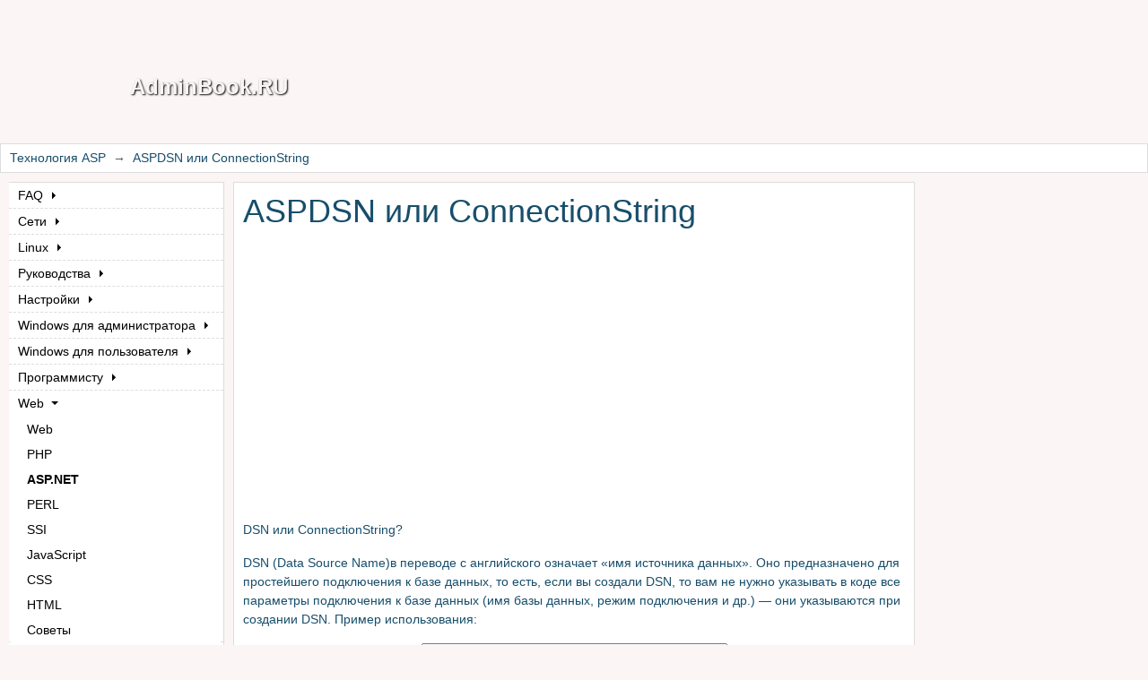

--- FILE ---
content_type: text/html; charset=utf-8
request_url: https://adminbook.ru/index.php?men4=2-2/11
body_size: 6979
content:
<!DOCTYPE html><html prefix="og: https://ogp.me/ns#" lang="ru"><head><title>ASPDSN или ConnectionString | Технология ASP | adminbook.ru</title><meta charset="utf-8"><meta name="viewport" content="width=device-width, initial-scale=1"><meta http-equiv="X-UA-Compatible" content="ie=edge"><script>window.yaContextCb=window.yaContextCb||[]</script><script src="https://yandex.ru/ads/system/context.js"async></script><script>window.context_data={"banners":"[base64]","debug_mode":0}</script><base href='/frontend/themes/theme_adminbook.ru/'><link rel='canonical' href='https://adminbook.ru/index.php?men4=2-2/11'><link rel='prev' href='https://adminbook.ru/index.php?men4=2-2/10'><link rel='next' href='https://adminbook.ru/index.php?men4=2-2/12'><meta property='og:type' content='website'><meta property='og:title' content='ASPDSN или ConnectionString | Технология ASP | adminbook.ru'><meta property='og:description' content='DSN или ConnectionString? DSN (Data Source Name)в переводе с английского означает «имя источника данных». Оно предназначено для простейшего подключения к базе данных, то есть, если вы создали DSN, то вам не нужно указывать в коде все параметры подключения к базе данных (имя базы данных, режим подключения и др. '><meta property='og:url' content='https://adminbook.ru/index.php?men4=2-2/11'><meta property='og:site_name' content='AdminBook.RU'><meta property='og:locale' content='ru_RU'><meta property='og:image' content='https://adminbook.ru/frontend/themes/theme_adminbook.ru/image/adminbook_705x315.png'><meta property='og:image:width' content='705'><meta property='og:image:height' content='315'><meta name='description' content='DSN или ConnectionString? DSN (Data Source Name)в переводе с английского означает «имя источника данных». Оно предназначено для простейшего подключения к базе данных, то есть, если вы создали DSN, то вам не нужно указывать в коде все параметры подключения к базе данных (имя базы данных, режим подключения и др. '><meta name='use_ajax' content='true'><script type="application/ld+json">{"@context":"https://schema.org","@type":"BreadcrumbList","itemListElement":[{"@type":"ListItem","position":1,"name":"Технология ASP","item":"https://adminbook.ru/index.php?men4=2_2"},{"@type":"ListItem","position":2,"name":"ASPDSN или ConnectionString","item":"https://adminbook.ru/index.php?men4=2-2/11"}]}</script><link rel="preconnect" href="https://fonts.gstatic.com"><link href='/get_file.php?file=/_cache/b7f5b80e09ae4fd2863b38da906080fb.css&amp;hash=1' rel='stylesheet'><link rel="icon" href="/favicon.ico" type="image/x-icon"><link rel="shortcut icon" href="/favicon.ico" type="image/x-icon"><script type="text/javascript">(function(m,e,t,r,i,k,a){m[i]=m[i]||function(){(m[i].a=m[i].a||[]).push(arguments)};m[i].l=1*new Date();for(var j=0;j<document.scripts.length;j++){if(document.scripts[j].src===r){return;}}
k=e.createElement(t),a=e.getElementsByTagName(t)[0],k.async=1,k.src=r,a.parentNode.insertBefore(k,a)})
(window,document,"script","https://mc.yandex.ru/metrika/tag.js","ym");ym(94518342,"init",{clickmap:true,trackLinks:true,accurateTrackBounce:true,webvisor:true});</script><script type="text/javascript">var _acic={dataProvider:11};(function(){var e=document.createElement("script");e.type="text/javascript";e.async=true;e.src="https://www.acint.net/aci.js";var t=document.getElementsByTagName("script")[0];t.parentNode.insertBefore(e,t)})()</script></head><body class="subindex"><noscript><div><img src="https://mc.yandex.ru/watch/94518342" style="position:absolute; left:-9999px;" alt=""/></div></noscript><div class="wrapper"><header><!--%logo%--></header><nav class='navbar navbar-expand-md submenu_expand3' id='navbar-expand1'><button class='navbar-toggler ms-auto collapsed' type='button' data-bs-toggle='collapse' data-bs-target='#nav1' aria-controls='nav1' aria-expanded='false' aria-label='Переключение навигации'><span class='navbar-toggler-icon'></span></button><div class='collapse navbar-collapse' id='nav1'><ul class='navbar-nav me-auto'><li class='nav-item dropdown'><a class='nav-link dropdown-toggle' id='navbarDropdownMenuLink1' role='button' data-bs-toggle='dropdown' aria-expanded='false'> FAQ </a><ul class='dropdown-menu' aria-labelledby='navbarDropdownMenuLink1'><li class='nav-item'><a class='nav-link' href='/index.php?men0=00'>О проекте</a></li><li class='nav-item'><a class='nav-link' href='/index.php?men0=1'>Компьютеры</a></li><li class='nav-item'><a class='nav-link' href='/index.php?men0=2'>Сети</a></li><li class='nav-item'><a class='nav-link' href='/index.php?men0=3'>Настройка</a></li><li class='nav-item'><a class='nav-link' href='/index.php?men0=5'>Легализация</a></li><li class='nav-item'><a class='nav-link' href='/index.php?men0=6'>Обслуживание</a></li><li class='nav-item'><a class='nav-link' href='/index.php?men1=0'>Основы</a></li><li class='nav-item'><a class='nav-link' href='/index.php?men1=1'>С чего начать</a></li><li class='nav-item'><a class='nav-link' href="/index.php?men2=0">Что такое Linux?</a></li><li class='nav-item'><a class='nav-link' href="/index.php?men0=10">Полезные ресурсы и инструменты</a></li></ul></li><li class='nav-item dropdown'><a class='nav-link dropdown-toggle' id='navbarDropdownMenuLink2' role='button' data-bs-toggle='dropdown' aria-expanded='false'> Сети </a><ul class='dropdown-menu' aria-labelledby='navbarDropdownMenuLink2'><li class='nav-item'><a class='nav-link' href="/index.php?men1=3">BIOS</a></li><li class='nav-item'><a class='nav-link' href="/index.php?men1=2">Уровни сети</a></li><li class='nav-item'><a class='nav-link' href="/index.php?men1=4">Оптимизация</a></li><li class='nav-item'><a class='nav-link' href="/index.php?men1=5">Создание сети</a></li><li class='nav-item'><a class='nav-link' href="/index.php?men1=6">Разводка сети</a></li><li class='nav-item'><a class='nav-link' href="/index.php?men1=7_1">Политика</a></li></ul></li><li class='nav-item dropdown'><a class='nav-link dropdown-toggle' id='navbarDropdownMenuLink3' role='button' data-bs-toggle='dropdown' aria-expanded='false'> Linux </a><ul class='dropdown-menu' aria-labelledby='navbarDropdownMenuLink3'><li class='nav-item'><a class='nav-link' href="/index.php?men2=1">Версии Linux</a></li></ul><ul style="display: none"><li class='nav-item'><a class='nav-link' href="/index.php?men2=1_1">ASP</a></li><li class='nav-item'><a class='nav-link' href="/index.php?men2=1_2">ALT</a></li><li class='nav-item'><a class='nav-link' href="/index.php?men2=1_3">MOPS</a></li><li class='nav-item'><a class='nav-link' href="/index.php?men2=1_4">READ HAT</a></li><li class='nav-item'><a class='nav-link' href="/index.php?men2=1_5">MANDRIVA</a></li><li class='nav-item'><a class='nav-link' href="/index.php?men2=1_6">SLACKWARE</a></li><li class='nav-item'><a class='nav-link' href="/index.php?men2=1_7">DEBIAN</a></li></ul></li><li class='nav-item dropdown'><a class='nav-link dropdown-toggle' id='navbarDropdownMenuLink4' role='button' data-bs-toggle='dropdown' aria-expanded='false'> Руководства </a><ul class='dropdown-menu' aria-labelledby='navbarDropdownMenuLink4'><li class='nav-item'><a class='nav-link' href="/index.php?men2=2" style="display: none">Дистрибутивы</a></li><li class='nav-item'><a class='nav-link' href="/index.php?men2=2_1">ASP</a></li><li class='nav-item'><a class='nav-link' href="/index.php?men2=2_3">MOPS</a></li><li class='nav-item'><a class='nav-link' href="/index.php?men2=2_4">READ HAT</a></li><li class='nav-item'><a class='nav-link' href="/index.php?men2=2_6">SLACKWARE</a></li><li class='nav-item'><a class='nav-link' href="/index.php?men2=2_7">DEBIAN</a></li></ul></li><li class='nav-item dropdown'><a class='nav-link dropdown-toggle' id='navbarDropdownMenuLink5' role='button' data-bs-toggle='dropdown' aria-expanded='false'> Настройки </a><ul class='dropdown-menu' aria-labelledby='navbarDropdownMenuLink5'><li class='nav-item'><a class='nav-link' href="/index.php?men2=3">Настройки</a></li><li class='nav-item'><a class='nav-link' href="/index.php?men2=4">Справочник</a></li><li class='nav-item'><a class='nav-link' href="/index.php?men2=4_1">Linux. Сборник рецептов.</a></li><li class='nav-item'><a class='nav-link' href="/index.php?men2=5">FAQ Linux</a></li></ul></li><li class='nav-item dropdown'><a class='nav-link dropdown-toggle' id='navbarDropdownMenuLink6' role='button' data-bs-toggle='dropdown' aria-expanded='false'> Windows для<wbr> администратора </a><ul class='dropdown-menu' aria-labelledby='navbarDropdownMenuLink6'><li class='nav-item'><a class='nav-link' href="/index.php?men3=4">Windows 2000</a></li><li class='nav-item'><a class='nav-link' href="/index.php?men3=6">Server 2000</a></li><li class='nav-item'><a class='nav-link' href="/index.php?men3=8">Windows 2003</a></li><li class='nav-item'><a class='nav-link' href="/index.php?men3=5">Server 2008</a></li><li class='nav-item'><a class='nav-link' href="/index.php?men3=3_2">Exchange 2003</a></li><li class='nav-item'><a class='nav-link' href="/index.php?men3=3_1">Active Directory</a></li></ul></li><li class='nav-item dropdown'><a class='nav-link dropdown-toggle' id='navbarDropdownMenuLink7' role='button' data-bs-toggle='dropdown' aria-expanded='false'> Windows для<wbr> пользователя </a><ul class='dropdown-menu' aria-labelledby='navbarDropdownMenuLink7'><li class='nav-item'><a class='nav-link' href="/index.php?men3=2">Вопросы XP</a></li><li class='nav-item'><a class='nav-link' href="/index.php?men3=1">Vista</a></li></ul></li><li class='nav-item dropdown'><a class='nav-link dropdown-toggle' id='navbarDropdownMenuLink8' role='button' data-bs-toggle='dropdown' aria-expanded='false'> Программисту </a><ul class='dropdown-menu' aria-labelledby='navbarDropdownMenuLink8'><li class='nav-item'><a class='nav-link' href="/index.php?men4=0">Разработчику</a></li><li class='nav-item'><a class='nav-link' href="/index.php?men4=1">Linux</a></li><li class='nav-item'><a class='nav-link' href="/index.php?men4=1_1">Shell</a></li><li class='nav-item'><a class='nav-link' href="/index.php?men4=1_2">Компилятор</a></li></ul></li><li class='nav-item dropdown'><a class='nav-link dropdown-toggle' id='navbarDropdownMenuLink9' role='button' data-bs-toggle='dropdown' aria-expanded='false'> Web </a><ul class='dropdown-menu' aria-labelledby='navbarDropdownMenuLink9'><li class='nav-item'><a class='nav-link' href="/index.php?men4=2">Web</a></li><li class='nav-item'><a class='nav-link' href="/index.php?men4=2_1">PHP</a></li><li class='nav-item'><a class='nav-link' href="/index.php?men4=2_2">ASP.NET</a></li><li class='nav-item'><a class='nav-link' href="/index.php?men4=2_3">PERL</a></li><li class='nav-item'><a class='nav-link' href="/index.php?men4=2_4">SSI</a></li><li class='nav-item'><a class='nav-link' href="/index.php?men4=2_5">JavaScript</a></li><li class='nav-item'><a class='nav-link' href="/index.php?men4=2_6">CSS</a></li><li class='nav-item'><a class='nav-link' href="/index.php?men4=2_7">HTML</a></li><li class='nav-item'><a class='nav-link' href="/index.php?men4=2_8">Советы</a></li></ul></li><li class='nav-item dropdown'><a class='nav-link dropdown-toggle' id='navbarDropdownMenuLink10' role='button' data-bs-toggle='dropdown' aria-expanded='false'> Программы </a><ul class='dropdown-menu' aria-labelledby='navbarDropdownMenuLink10'><li class='nav-item'><a class='nav-link' href="/index.php?men5=1">VmWare</a></li></ul></li></ul></div></nav><nav class="breadcrumb-nav" aria-label="Хлебные крошки" style="--bs-breadcrumb-divider: '→';"><ol class="breadcrumb"><li class="breadcrumb-item"><a href="https://adminbook.ru/index.php?men4=2_2">Технология ASP</a></li><li class="breadcrumb-item" aria-current="page"> ASPDSN или ConnectionString </li></ol></nav><aside><div id="yandex_rtb_R-A-2450300-3" class="banner banner_right"></div></aside><main><h1>ASPDSN или ConnectionString</h1><div id="yandex_rtb_R-A-2450300-1" class="banner banner_top"></div><script>window.yaContextCb.push(()=>{Ya.Context.AdvManager.render({"blockId":"R-A-2450300-1","renderTo":"yandex_rtb_R-A-2450300-1"})})</script><p>DSN или ConnectionString? </p><p>DSN (Data Source Name)в переводе с английского означает «имя источника данных». Оно предназначено для простейшего подключения к базе данных, то есть, если вы создали DSN, то вам не нужно указывать в коде все параметры подключения к базе данных (имя базы данных, режим подключения и др.) — они указываются при создании DSN. Пример использования: </p><CENTER><TEXTAREA name="textarea" cols="40" wrap="off">ObjConn.ConnectionString=“DSN=name_of_data_source” </TEXTAREA></CENTER><p>Далее подключение можно использовать как в предыдущем примере. </p><p>DSN создается так: </p><p>• Откройте <em>«Пуск &gt; Настройка &gt; Панель управления &gt; ODBC32…» </em>(на разных компьютерах раздел ODBC называется по-разному — главное, чтобы в названии фигурировала надпись <em>ODBC</em>). </p><p>• Выберите вкладку System DSN. </p><p>( Щелкните кнопку <picture><source srcset="[data-uri]" data-srcset='/_cache/images/custom/menu4/2-2/asp.webp' type='image/webp'><IMG class="lazyload" height="152" alt="Уроки ASP-технологии" src="[data-uri]" data-src="/_cache/images/custom/menu4/2-2/asp.gif" width="250" align="right" border="0"></picture><noscript><picture><source srcset='/_cache/images/custom/menu4/2-2/asp.webp' type='image/webp'><IMG height="152" alt="Уроки ASP-технологии" src="/_cache/images/custom/menu4/2-2/asp.gif" width="250" align="right" border="0"></picture></noscript>Add.)</p><p>• Выберите нужный драйвер (мы будем использовать <em>Microsoft Access</em>). </p><p>• Нажмите Finish. </p><p>• Выберите имя источника данных, которое вы будете использовать в сценарии. </p><p>• Нажмите кнопку Select, выделите нужную базу данных и кликните OK. </p><p>• Щелкните OK. Новый DSN появится в списке. </p><p>Все! На этом процесс создания источника данных заканчивается — продукт готов к употреблению :-). </p><p>Примечание: </strong>вообще-то я бы рекомендовал использовать <em>ConnectionString </em>вместо DSN — в этом случае вы получаете полный контроль за ситуацией. </p><p>Теперь давайте рассмотрим, как добавляются записи в базу данных. Если вы знакомы с SQL, то должны знать, что для этого используется оператор UPDATE. Применим этот оператор к нашей базе данных. В предыдущем примере поменяйте строку </p><CENTER><TEXTAREA name="textarea2" cols="40" rows="4" wrap="off">strSql = "SELECT Orders.First_Name,Orders.Last_Name," _ &amp; "Products.Name_Of_Product" _ &amp; "FROM Products INNER JOIN Orders ON Products.Product_ID = " _ &amp; "Orders.Product_ID" _ &amp; "WHERE Orders.Product_ID=8" </TEXTAREA></CENTER><p>на </p><CENTER><TEXTAREA name="textarea2" cols="40" rows="3" wrap="off">strSql = "UPDATE Orders SET [E-mail] = 'kamnoedov@nii.ru' WHERE Orders.First_Name='" &amp; _ "Modest AND Orders.Last_Name='Kamnoedov'" </TEXTAREA></CENTER><p>Также удалите текст сценария со строки </p><CENTER><TEXTAREA name="textarea2" cols="40" wrap="off">Response.Wite "&lt;table border='1' align='center'&gt;" </TEXTAREA></CENTER><p>до строки </p><CENTER><TEXTAREA name="textarea2" cols="40" wrap="off">Response.Write "&lt;/table&gt;" </TEXTAREA></CENTER><p>включительно. </p><p>После этого выполните наш сценарий. Когда вы откроете базу данных, вы увидите, что e-mail у Модеста Матвеевича Камноедова поменялся с kamn@nii.ru на kamnoedov@nii.ru. </p><p>Итак, изменять записи мы научились. Теперь давайте добавим в базу данных еще одного покупателя. Измените строку присвоения переменной strSql SQL-запроса таким образом: </p><CENTER><TEXTAREA name="textarea2" cols="40" rows="3" wrap="off">INSERT INTO Orders ([First_Name], [Last_Name], [Organization], [Telephone], [E-mail], [Product_ID])" &amp; _ "VALUES ('Aleksandr', 'Privalov', 'NII CHAVO', '100111', 'prival@nii.ru', '8' )" </TEXTAREA></CENTER><p>Когда вы выполните данный сценарий, в базу данных добавится строка с данными главного персонажа упомянутой повести — Александра Привалова. </p><p>Чтобы удалить запись из базы данных, нужно поменять SQL-запрос следующим образом: </p><CENTER><TEXTAREA name="textarea2" cols="40" rows="4" wrap="off">DELETE FROM Orders WHERE Orders.First_Name='Modest' AND Orders.Last_Name='Kamnoedov' </TEXTAREA></CENTER><p>После исполнения этого запроса запись о Модесте Матвеевиче Камноедове удалится. </p><p>В принципе, я показал вам основные, часто используемые конструкции. Если же вам понадобятся какие-то экзотические операторы, то милости прошу в справку по Microsoft Access. Там вы найдете полный справочник по SQL с примерами. </p><p>Сегодня мы начнем строить гостевую книгу собственного формата. Создайте базу данных guestbook.mdb, а в ней таблицу Data со следующими параметрами (см. табл.). </p><p>После этого создайте файл addguest.asp и добавьте в него следующий код: </p><CENTER><TEXTAREA name="textarea2" cols="40" rows="66" wrap="off">&lt;%@ language=VBScript %&gt; &lt;% Option Explicit %&gt; &lt;!-- #INCLUDE FILE="includes/adovbs.inc" --&gt; &lt;% Dim objConn Dim objRecordset Dim objField Dim strSql Dim strConn Dim strFirstName Dim strLastName Dim strHomeSite Dim strEmail Dim strMessage Dim mypath Dim mypath2 Dim strDBName1 Dim strDBName if Request.Form("txtFirstName")&lt;&gt;"" And Request.Form("txtLastName")&lt;&gt;"" And	Request.Form("txtEmail")&lt;&gt;"" And Request.Form("txtMessage")&lt;&gt;"" then strFirstName = Request.Form("txtFirstName") strLastName = Request.Form("txtLastName") strHomeSite = Request.Form("txtHomeSite") strEmail = Request.Form("txtEmail") strMessage = Request.Form("txtMessage") myPath=Request.ServerVariables("PATH_TRANSLATED") MyPath2=InstrRev(myPath,"\") strDBName1=left(MyPath,MyPath2) strDBName=strDBName1 &amp; "\" strConn = "Provider=Microsoft.Jet.OLEDB.4.0;Data Source=" _ &amp; strDBName &amp; "guestbook.mdb" set objConn = Server.CreateObject("ADODB.Connection") set objRecordset = Server.CreateObject("ADODB.Recordset") objConn.Mode = adModeReadWrite objConn.ConnectionString = strConn objConn.Open strSql = "INSERT INTO Data ([First_Name], [Last_Name], [E-mail], [HomeSite], [Message]) VALUES " &amp; _ "('" &amp; strFirstName &amp; "', '" &amp; strLastName &amp; "', '" &amp; strEmail &amp; "', '" &amp; strHomeSite &amp; "', '" &amp; strMessage &amp; "')" set objRecordset = objConn.Execute(strSql) objConn.Close set objRecordset = Nothing set objConn = Nothing Response.Redirect "view.asp" Else Response.Write "Fields must not be empty!&lt;br&gt;&lt;br&gt;" Response.Write "&lt;a href='guestbook.htm'&gt;Go back&lt;/a&gt;" End If %&gt; </TEXTAREA></CENTER><p>Очевидно, что необходимо также создать каталог includes и скопировать в него файл adovbs.inc, о котором я говорил раньше. </p><p>Посмотрим, как работает приведенный выше сценарий. Сначала устанавливается язык сценария и опция обязательного объявления переменных. Затем подключается файл adovbs.inc, в котором определены все константы для доступа к базам данных посредством технологии ADO. Потом происходит объявление используемых переменных. После этого проверяется, заполнены ли все обязательные поля, и если да, то информация добавляется в нашу базу данных с помощью SQL-конструкции INSERT INTO, закрываются и уничтожаются объекты objConn и objRecordset, после чего методом Redirect объекта Response браузеру дается команда перейти на страничку view.asp, о которой речь пойдет дальше. Если же хотя бы одно обязательное поле не заполнено, то пользователю выдается сообщение об ошибке. </p><p>На сегодня это все. В следующий раз мы напишем сценарий view.asp, который, собственно, и будет просматривать гостевую книгу. </p><div id="yandex_rtb_R-A-2450300-2" class="banner banner_bottom"></div><div class="navigate_button"><a aria-label="Перейти на предыдущую страницу" href="https://adminbook.ru/index.php?men4=2-2/10" rel="prev"></a><a aria-label="Перейти на следующую страницу" href="https://adminbook.ru/index.php?men4=2-2/12" rel="next"></a></div></main><footer><!--noindex--><a href="https://metrika.yandex.ru/stat/?id=94518342&amp;from=informer"target="_blank" rel="nofollow"><img src="https://informer.yandex.ru/informer/94518342/3_1_FFFFFFFF_EFEFEFFF_0_pageviews"style="width:88px; height:31px; border:0;" alt="Яндекс.Метрика" title="Яндекс.Метрика: данные за сегодня (просмотры, визиты и уникальные посетители)" class="ym-advanced-informer" data-cid="94518342" data-lang="ru"/></a><!--/noindex--></footer></div><script src='/get_file.php?file=/_cache/3157ce4616039743b8dbbc02c3e79b68.js&amp;hash=1' defer></script></body></html>